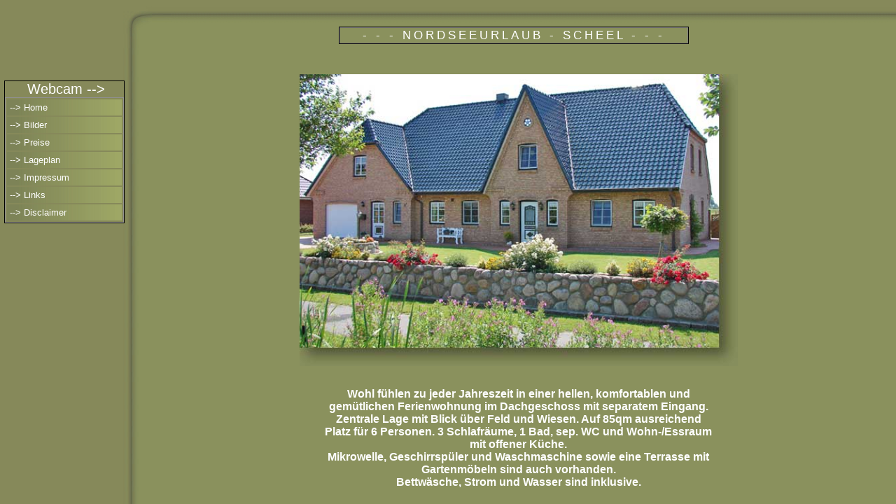

--- FILE ---
content_type: text/html
request_url: http://nordseeurlaub-scheel.de/inhalt.html
body_size: 2516
content:
<html>
<head>
<meta http-equiv="Content-Type"
content="text/html; charset=iso-8859-1">
<meta name="robots" content="INDEX,FOLLOW">
<meta name="keywords"
content="nordstrand,urlaub,nordsee,insel,ferienwohnung,schleswig-holstein,kur, nordstrand urlaub nordsee insel ferienwohnung schleswig-holstein kur ">
<meta name="description"
content="Urlaub auf der Nordseeinsel Nordstrand bei Sandra und Marco Scheel. Im Herzen der Halbinsel Nordstrand liegt unsere neue Ferienwohnung. Zum Strand sind es maximal 3km." >
<title>Nordseeurlaub auf der Insel Nordstrand</title>

<link rel="stylesheet" href="format.css" type="text/css">

<script language="JavaScript">
<!--
  var fseite = "start.html";
  if (top.location.href.lastIndexOf(fseite)<0)
    top.document.location.href="http://www.nordseeurlaub-scheel.de/"+fseite+"?"+document.location.href;
//-->
</script>


</head>
<body  bgcolor="#2d5770"  text="white" topmargin="0" leftmargin="0" marginwidth="0" marginheight="0" scroll="auto" >

<table border="0" cellpadding="0" cellspacing="0"  width="100%"   >
        <tr>
               <td  width="20" >&nbsp;</td>
        </tr>

             <table border="0" cellpadding="0" cellspacing="0"  width="100%" >
                  <tr>
                        <td align="center" valign="middle"><img src="./images/haus1.jpg" width="626" height="417" border="0" alt=""></td>
                        <br>
                  </tr>
             </table>

<td width="20" >&nbsp;</td>
</table>

<center><h3>
Wohl f&uuml;hlen zu jeder Jahreszeit in einer hellen, komfortablen und<br>
gem&uuml;tlichen Ferienwohnung im Dachgeschoss mit separatem Eingang.<br>
Zentrale Lage mit Blick &uuml;ber Feld und Wiesen. Auf 85qm ausreichend<br>
Platz f&uuml;r 6 Personen. 3 Schlafr&auml;ume, 1 Bad, sep. WC und Wohn-/Essraum<br>
mit offener K&uuml;che.<br>
Mikrowelle, Geschirrsp&uuml;ler und Waschmaschine sowie eine Terrasse mit<br>
Gartenm&ouml;beln sind auch vorhanden.<br>
Bettw&auml;sche, Strom und Wasser sind inklusive.<br>
</h3></center>

        <script type="text/javascript">
var gaJsHost = (("https:" == document.location.protocol) ? "https://ssl." : "http://www.");
document.write(unescape("%3Cscript src='" + gaJsHost + "google-analytics.com/ga.js' type='text/javascript'%3E%3C/script%3E"));
</script>
<script type="text/javascript">
try {
var pageTracker = _gat._getTracker("UA-6424588-1");
pageTracker._trackPageview();
} catch(err) {}</script>
      
</body>
</html>

--- FILE ---
content_type: text/html
request_url: http://www.nordseeurlaub-scheel.de/start.html?http://nordseeurlaub-scheel.de/inhalt.html
body_size: 1995
content:
<html>
<head>
<meta http-equiv="Content-Type"
content="text/html; charset=iso-8859-1">
<meta name="robots" content="INDEX,FOLLOW">
<meta name="keywords"
content="nordstrand,urlaub,nordsee,insel,ferienwohnung,schleswig-holstein,kur, nordstrand urlaub nordsee insel ferienwohnung schleswig-holstein kur ">
<meta name="description"
content="Urlaub auf der Nordseeinsel Nordstrand bei Sandra und Marco Scheel. Im Herzen der Halbinsel Nordstrand liegt unsere neue Ferienwohnung. Zum Strand sind es maximal 3km." >
<title>Nordseeurlaub auf der Insel Nordstrand</title>

<script language="JavaScript">
<!--
function nachladen() {
  if (location.search) {
    seite = unescape(location.search.substring(1,location.search.length));
    seite1 = top.location.href;
    adressen = seite1.split('?');
    seite1 = adressen[0];
    if (seite.indexOf(' www.nordseeurlaub-scheel.de ') != -1 && seite1 != seite)
      self. inhalt.location.href = seite;
  }
}
//-->
</script>


</head>

<frameset cols="201,*" frameborder="0" border="0" framespacing="0">
<frame src="links.html" name="li" scrolling="no"  topmargin="0" marginheight="0"  leftmargin="0" marginwidth="0">
<frameset rows="68,*" frameborder="0" border="0" framespacing="0">
<frame src="oben.html" name="ob" scrolling="no"  topmargin="0" marginheight="0"  leftmargin="0" marginwidth="0">
<frame src="inhalt.html" name="haupt" scrolling="auto"  topmargin="0" marginheight="0"  leftmargin="0" marginwidth="0">
</frameset>
</frameset>
<noframes>
</noframes>
<body>
        <script type="text/javascript">
var gaJsHost = (("https:" == document.location.protocol) ? "https://ssl." : "http://www.");
document.write(unescape("%3Cscript src='" + gaJsHost + "google-analytics.com/ga.js' type='text/javascript'%3E%3C/script%3E"));
</script>
<script type="text/javascript">
try {
var pageTracker = _gat._getTracker("UA-6424588-1");
pageTracker._trackPageview();
} catch(err) {}</script>
      
</body>
</html>


--- FILE ---
content_type: text/html
request_url: http://www.nordseeurlaub-scheel.de/links.html
body_size: 3484
content:
<html>
<head>
<meta http-equiv="Content-Type"
content="text/html; charset=iso-8859-1">
<meta name="robots" content="INDEX,FOLLOW">
<meta name="keywords"
content="nordstrand,urlaub,nordsee,insel,ferienwohnung,schleswig-holstein,kur, nordstrand urlaub nordsee insel ferienwohnung schleswig-holstein kur ">
<meta name="description"
content="Urlaub auf der Nordseeinsel Nordstrand bei Sandra und Marco Scheel. Im Herzen der Halbinsel Nordstrand liegt unsere neue Ferienwohnung. Zum Strand sind es maximal 3km." >
<title>Nordseeurlaub auf der Insel Nordstrand</title>

<link rel="stylesheet" href="format.css" type="text/css">

<script language="JavaScript">
<!--

button01= new Image();
button01.src = "images/back_button.jpg";
button02= new Image();
button02.src = "images/back_button_b.jpg";


//--></script>
</head>
<body background="images/nav_back.jpg" bgcolor="#2d5770"  text="white" topmargin="0" marginheight="0"  leftmargin="0" marginwidth="0" >
<table border="0" cellpadding="0" cellspacing="0"  width="100%" >
<tr>
<td><img src="images/ob_li.jpg" width="201" height="69" border="0" alt=""></td>
</tr>
</table>
<table align="center"  border="0" cellpadding="0" cellspacing="0"  width="100%" >
<tr>
<!--Beginn Menue linke Seite-->
<tr> <td> <br><br> </td> </tr>
<td align="center"  width="100%">
<table style="border:solid 1px black"   border="0"  cellpadding="0" cellspacing="0" width="160" align="center"  >
<tr>
<td    align="center"   >
<table width="160"  border="0" cellpadding="0" cellspacing="2" id="menu1" style="border:solid 1px #909090">
<tr>
<td   width="160"  background="images/back_button.jpg" ><a href="inhalt.html" target="haupt" >-->&nbsp;Home</a></td>
</tr>
<tr>
<td  width="160"  background="images/back_button.jpg"><a href="bilder.html" target="haupt" >-->&nbsp;Bilder</a></td>
</tr>
<tr>
<td   width="160"  background="images/back_button.jpg"><a href="preise.html" target="haupt"  >-->&nbsp;Preise</a></td>
</tr>
<tr>
<td   width="160"  background="images/back_button.jpg"><a href="standort.html" target="haupt" >-->&nbsp;Lageplan</a></td>
</tr>
<tr>
<td   width="160"  background="images/back_button.jpg"><a href="impressum.html" target="haupt"  >-->&nbsp;Impressum</a></td>
</tr>
<!--
<tr>
<td   width="160"  background="images/back_button.jpg"><a href="webcam.html" target="haupt"  >-->&nbsp;Webcam</a></td>
</tr>
-->
<tr>
<td   width="160"  background="images/back_button.jpg"><a href="link.html" target="haupt" >-->&nbsp;Links</a></td>
</tr>
<tr>
<td   width="160"  background="images/back_button.jpg"><a href="http://www.disclaimer.de/disclaimer.htm?farbe=f0dac3/000000/000000/000000" target="haupt"  >-->&nbsp;Disclaimer</a></td>
</tr>
<!--<tr>
<td   width="160"  background="images/back_button.jpg" ><a href="inhalt.html" target="haupt"  >&nbsp;Mehr Links</a></td>
</tr>-->


<!--<tr>
<td   width="160"  background="images/back_button.jpg"><a href="inhalt.html" target="haupt"  >&nbsp;...</a>
</td> 
</tr>-->
</table>
</td>
</tr>
</table>
<td>&nbsp;&nbsp;&nbsp;</td>
<!--Ende Menue linke Seite-->
</tr></table>

        <script type="text/javascript">
var gaJsHost = (("https:" == document.location.protocol) ? "https://ssl." : "http://www.");
document.write(unescape("%3Cscript src='" + gaJsHost + "google-analytics.com/ga.js' type='text/javascript'%3E%3C/script%3E"));
</script>
<script type="text/javascript">
try {
var pageTracker = _gat._getTracker("UA-6424588-1");
pageTracker._trackPageview();
} catch(err) {}</script>
      
</body>
</html>


--- FILE ---
content_type: text/html
request_url: http://www.nordseeurlaub-scheel.de/oben.html
body_size: 2018
content:
<html>
<head>
<meta http-equiv="Content-Type"
content="text/html; charset=iso-8859-1">
<meta name="robots" content="INDEX,FOLLOW">
<meta name="keywords"
content="nordstrand,urlaub,nordsee,insel,ferienwohnung,schleswig-holstein,kur, nordstrand urlaub nordsee insel ferienwohnung schleswig-holstein kur ">
<meta name="description"
content="Urlaub auf der Nordseeinsel Nordstrand bei Sandra und Marco Scheel. Im Herzen der Halbinsel Nordstrand liegt unsere neue Ferienwohnung. Zum Strand sind es maximal 3km." >
<title>Nordseeurlaub auf der Insel Nordstrand</title>

<link rel="stylesheet" href="format.css" type="text/css">

<script language="JavaScript">
<!--
  var fseite = "start.html";
  if (top.location.href.lastIndexOf(fseite)<0)
    top.document.location.href="http://www.nordseeurlaub-scheel.de/"+fseite+"?"+document.location.href;
//-->
</script>

</head>
<body background="images/back_ob.jpg" style="background-repeat:repeat-x" bgcolor="#8a915d"  text="white" topmargin="0" marginheight="0"  leftmargin="0" marginwidth="0" >

<table border="0" cellpadding="0" cellspacing="0"  width="100%">
<tr>
<td colspan="2" ><img src="images/ob_li_b.jpg" width="43" height="38" border="0" alt=""></td>
</tr>
<tr>
<td align="center"  bgcolor="#8a915d"
  >

<table border="0" cellpadding="0" cellspacing="0" width="500" style="border: solid 1px black;">
<tr>
<td align="center" style="border: solid 1px #808080;letter-spacing:4px;"  id="ueber" >- - - NORDSEEURLAUB - SCHEEL - - -</td>
</tr>
</table></td><td>&nbsp;</td>
</tr>
</table>

        <script type="text/javascript">
var gaJsHost = (("https:" == document.location.protocol) ? "https://ssl." : "http://www.");
document.write(unescape("%3Cscript src='" + gaJsHost + "google-analytics.com/ga.js' type='text/javascript'%3E%3C/script%3E"));
</script>
<script type="text/javascript">
try {
var pageTracker = _gat._getTracker("UA-6424588-1");
pageTracker._trackPageview();
} catch(err) {}</script>
      
</body>
</html>

--- FILE ---
content_type: text/html
request_url: http://www.nordseeurlaub-scheel.de/inhalt.html
body_size: 2516
content:
<html>
<head>
<meta http-equiv="Content-Type"
content="text/html; charset=iso-8859-1">
<meta name="robots" content="INDEX,FOLLOW">
<meta name="keywords"
content="nordstrand,urlaub,nordsee,insel,ferienwohnung,schleswig-holstein,kur, nordstrand urlaub nordsee insel ferienwohnung schleswig-holstein kur ">
<meta name="description"
content="Urlaub auf der Nordseeinsel Nordstrand bei Sandra und Marco Scheel. Im Herzen der Halbinsel Nordstrand liegt unsere neue Ferienwohnung. Zum Strand sind es maximal 3km." >
<title>Nordseeurlaub auf der Insel Nordstrand</title>

<link rel="stylesheet" href="format.css" type="text/css">

<script language="JavaScript">
<!--
  var fseite = "start.html";
  if (top.location.href.lastIndexOf(fseite)<0)
    top.document.location.href="http://www.nordseeurlaub-scheel.de/"+fseite+"?"+document.location.href;
//-->
</script>


</head>
<body  bgcolor="#2d5770"  text="white" topmargin="0" leftmargin="0" marginwidth="0" marginheight="0" scroll="auto" >

<table border="0" cellpadding="0" cellspacing="0"  width="100%"   >
        <tr>
               <td  width="20" >&nbsp;</td>
        </tr>

             <table border="0" cellpadding="0" cellspacing="0"  width="100%" >
                  <tr>
                        <td align="center" valign="middle"><img src="./images/haus1.jpg" width="626" height="417" border="0" alt=""></td>
                        <br>
                  </tr>
             </table>

<td width="20" >&nbsp;</td>
</table>

<center><h3>
Wohl f&uuml;hlen zu jeder Jahreszeit in einer hellen, komfortablen und<br>
gem&uuml;tlichen Ferienwohnung im Dachgeschoss mit separatem Eingang.<br>
Zentrale Lage mit Blick &uuml;ber Feld und Wiesen. Auf 85qm ausreichend<br>
Platz f&uuml;r 6 Personen. 3 Schlafr&auml;ume, 1 Bad, sep. WC und Wohn-/Essraum<br>
mit offener K&uuml;che.<br>
Mikrowelle, Geschirrsp&uuml;ler und Waschmaschine sowie eine Terrasse mit<br>
Gartenm&ouml;beln sind auch vorhanden.<br>
Bettw&auml;sche, Strom und Wasser sind inklusive.<br>
</h3></center>

        <script type="text/javascript">
var gaJsHost = (("https:" == document.location.protocol) ? "https://ssl." : "http://www.");
document.write(unescape("%3Cscript src='" + gaJsHost + "google-analytics.com/ga.js' type='text/javascript'%3E%3C/script%3E"));
</script>
<script type="text/javascript">
try {
var pageTracker = _gat._getTracker("UA-6424588-1");
pageTracker._trackPageview();
} catch(err) {}</script>
      
</body>
</html>

--- FILE ---
content_type: text/css
request_url: http://www.nordseeurlaub-scheel.de/format.css
body_size: 2677
content:

/* schriftstil,abstï¿½nde */

body
{margin-top: 0px; margin-left: 0px; margin-right: 0px;margin-bottom: 0px; color: white;  background-color: 8a915d; font-family: verdana,arial; font-size: 10pt;}


table,tr,td
{margin-top: 0px; margin-left: 0px; margin-right: 0px; color: white ;font-family: verdana,arial; font-size: 15pt; }


/* scrolleiste internet explorer ab vers.5.5 */

body
{scrollbar-arrow-color: white; scrollbar-base-color: 8a915d;
scrollbar-highlight-color : #e6e6e6; scrollbar-shadow-color : black;}

#ueber { font-family: verdana,arial; background-color: 8a915d; color: #FFFFFF; font-size: 13pt;}
#impres { font-family: verdana,arial; background-color: 8a915d; color: #FFFFFF; font-size: 16pt;}
/* menue links */
#Tabelle_01  {margin-left:auto; margin-right:auto;}

td.menu1{ text-decoration:none ;
font-family:times new roman; verdana;
border:solid 1px #909090;
width:160px;}


#menu1 a {display: block;         background-image:url(images/back_button.jpg); color: #FFFFFF; text-decoration:none ;font-family:verdana, sans-serif; font-size: 10pt;width:160px;
padding-left: 4px; padding-bottom: 4px;   padding-top: 4px;margin: 0px auto;
}

#menu1 a:visited{display: block; background-image:url(images/back_button.jpg);color: #FFFFFF;text-decoration:none;font-family:verdana, sans-serif; font-size: 10pt;width:160px;
padding-left: 4px; padding-bottom: 4px;   padding-top: 4px;margin: 0px auto;
  }

#menu1 a:active{display: block; background-image:url(images/back_button.jpg); color: #FFFFFF;text-decoration:none;font-family:verdana, sans-serif; font-size: 10pt;width:160px;
padding-left: 4px; padding-bottom: 4px;   padding-top: 4px; margin: 0px auto;
  }

#menu1 a:hover {display: block;background-color:#3f779a;
background-image:url(images/back_button_b.jpg);
 color: #FFFFFF; text-decoration:none ;font-family:verdana, sans-serif; font-size: 10pt;width:160px;
padding-left: 4px; padding-bottom: 4px;   padding-top: 4px; margin: 0px auto;

}




/* allgemeine links */

a:link{ color: #CCCCCC; text-decoration:underline; ;font-family: verdana; font-size: 12pt;}

a:visited{color: #CCCCCC;text-decoration:underline;font-family: verdana; font-size: 12pt;}

a:active{ color:#CCCCCC;text-decoration:underline;font-family: verdana; font-size: 12pt; }

a:hover{ color: #808080;background-color:white;  text-decoration:underline and overline;font-family: verdana; font-size: 12pt; }

--- FILE ---
content_type: text/css
request_url: http://www.nordseeurlaub-scheel.de/format.css
body_size: 2677
content:

/* schriftstil,abstï¿½nde */

body
{margin-top: 0px; margin-left: 0px; margin-right: 0px;margin-bottom: 0px; color: white;  background-color: 8a915d; font-family: verdana,arial; font-size: 10pt;}


table,tr,td
{margin-top: 0px; margin-left: 0px; margin-right: 0px; color: white ;font-family: verdana,arial; font-size: 15pt; }


/* scrolleiste internet explorer ab vers.5.5 */

body
{scrollbar-arrow-color: white; scrollbar-base-color: 8a915d;
scrollbar-highlight-color : #e6e6e6; scrollbar-shadow-color : black;}

#ueber { font-family: verdana,arial; background-color: 8a915d; color: #FFFFFF; font-size: 13pt;}
#impres { font-family: verdana,arial; background-color: 8a915d; color: #FFFFFF; font-size: 16pt;}
/* menue links */
#Tabelle_01  {margin-left:auto; margin-right:auto;}

td.menu1{ text-decoration:none ;
font-family:times new roman; verdana;
border:solid 1px #909090;
width:160px;}


#menu1 a {display: block;         background-image:url(images/back_button.jpg); color: #FFFFFF; text-decoration:none ;font-family:verdana, sans-serif; font-size: 10pt;width:160px;
padding-left: 4px; padding-bottom: 4px;   padding-top: 4px;margin: 0px auto;
}

#menu1 a:visited{display: block; background-image:url(images/back_button.jpg);color: #FFFFFF;text-decoration:none;font-family:verdana, sans-serif; font-size: 10pt;width:160px;
padding-left: 4px; padding-bottom: 4px;   padding-top: 4px;margin: 0px auto;
  }

#menu1 a:active{display: block; background-image:url(images/back_button.jpg); color: #FFFFFF;text-decoration:none;font-family:verdana, sans-serif; font-size: 10pt;width:160px;
padding-left: 4px; padding-bottom: 4px;   padding-top: 4px; margin: 0px auto;
  }

#menu1 a:hover {display: block;background-color:#3f779a;
background-image:url(images/back_button_b.jpg);
 color: #FFFFFF; text-decoration:none ;font-family:verdana, sans-serif; font-size: 10pt;width:160px;
padding-left: 4px; padding-bottom: 4px;   padding-top: 4px; margin: 0px auto;

}




/* allgemeine links */

a:link{ color: #CCCCCC; text-decoration:underline; ;font-family: verdana; font-size: 12pt;}

a:visited{color: #CCCCCC;text-decoration:underline;font-family: verdana; font-size: 12pt;}

a:active{ color:#CCCCCC;text-decoration:underline;font-family: verdana; font-size: 12pt; }

a:hover{ color: #808080;background-color:white;  text-decoration:underline and overline;font-family: verdana; font-size: 12pt; }